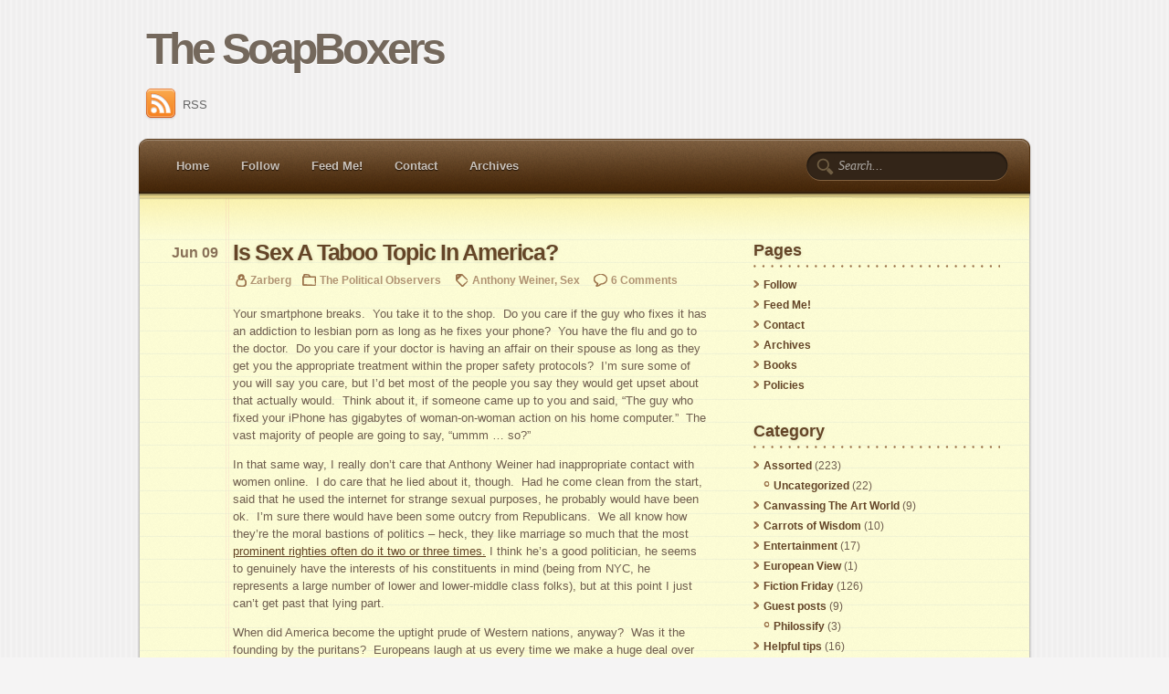

--- FILE ---
content_type: text/html; charset=UTF-8
request_url: https://www.thesoapboxers.com/2011/06/09/is-sex-a-taboo-topic-in-america/
body_size: 13671
content:
<!DOCTYPE html PUBLIC "-//W3C//DTD XHTML 1.0 Transitional//EN" "http://www.w3.org/TR/xhtml1/DTD/xhtml1-transitional.dtd">
<html xmlns="http://www.w3.org/1999/xhtml">
<head>
<meta http-equiv="Content-Type" content="text/html; charset=UTF-8" />
<title>  Is Sex A Taboo Topic In America?</title>

<link href="https://www.thesoapboxers.com/wp-content/themes/old-notepad-theme/style.css" rel="stylesheet" type="text/css" />
<link rel="pingback" href="https://www.thesoapboxers.com/xmlrpc.php" />

<meta name='robots' content='max-image-preview:large' />
<link rel="alternate" type="application/rss+xml" title="The SoapBoxers &raquo; Is Sex A Taboo Topic In America? Comments Feed" href="https://www.thesoapboxers.com/2011/06/09/is-sex-a-taboo-topic-in-america/feed/" />
<link rel="alternate" title="oEmbed (JSON)" type="application/json+oembed" href="https://www.thesoapboxers.com/wp-json/oembed/1.0/embed?url=https%3A%2F%2Fwww.thesoapboxers.com%2F2011%2F06%2F09%2Fis-sex-a-taboo-topic-in-america%2F" />
<link rel="alternate" title="oEmbed (XML)" type="text/xml+oembed" href="https://www.thesoapboxers.com/wp-json/oembed/1.0/embed?url=https%3A%2F%2Fwww.thesoapboxers.com%2F2011%2F06%2F09%2Fis-sex-a-taboo-topic-in-america%2F&#038;format=xml" />
<style id='wp-img-auto-sizes-contain-inline-css' type='text/css'>
img:is([sizes=auto i],[sizes^="auto," i]){contain-intrinsic-size:3000px 1500px}
/*# sourceURL=wp-img-auto-sizes-contain-inline-css */
</style>
<style id='wp-emoji-styles-inline-css' type='text/css'>

	img.wp-smiley, img.emoji {
		display: inline !important;
		border: none !important;
		box-shadow: none !important;
		height: 1em !important;
		width: 1em !important;
		margin: 0 0.07em !important;
		vertical-align: -0.1em !important;
		background: none !important;
		padding: 0 !important;
	}
/*# sourceURL=wp-emoji-styles-inline-css */
</style>
<style id='wp-block-library-inline-css' type='text/css'>
:root{--wp-block-synced-color:#7a00df;--wp-block-synced-color--rgb:122,0,223;--wp-bound-block-color:var(--wp-block-synced-color);--wp-editor-canvas-background:#ddd;--wp-admin-theme-color:#007cba;--wp-admin-theme-color--rgb:0,124,186;--wp-admin-theme-color-darker-10:#006ba1;--wp-admin-theme-color-darker-10--rgb:0,107,160.5;--wp-admin-theme-color-darker-20:#005a87;--wp-admin-theme-color-darker-20--rgb:0,90,135;--wp-admin-border-width-focus:2px}@media (min-resolution:192dpi){:root{--wp-admin-border-width-focus:1.5px}}.wp-element-button{cursor:pointer}:root .has-very-light-gray-background-color{background-color:#eee}:root .has-very-dark-gray-background-color{background-color:#313131}:root .has-very-light-gray-color{color:#eee}:root .has-very-dark-gray-color{color:#313131}:root .has-vivid-green-cyan-to-vivid-cyan-blue-gradient-background{background:linear-gradient(135deg,#00d084,#0693e3)}:root .has-purple-crush-gradient-background{background:linear-gradient(135deg,#34e2e4,#4721fb 50%,#ab1dfe)}:root .has-hazy-dawn-gradient-background{background:linear-gradient(135deg,#faaca8,#dad0ec)}:root .has-subdued-olive-gradient-background{background:linear-gradient(135deg,#fafae1,#67a671)}:root .has-atomic-cream-gradient-background{background:linear-gradient(135deg,#fdd79a,#004a59)}:root .has-nightshade-gradient-background{background:linear-gradient(135deg,#330968,#31cdcf)}:root .has-midnight-gradient-background{background:linear-gradient(135deg,#020381,#2874fc)}:root{--wp--preset--font-size--normal:16px;--wp--preset--font-size--huge:42px}.has-regular-font-size{font-size:1em}.has-larger-font-size{font-size:2.625em}.has-normal-font-size{font-size:var(--wp--preset--font-size--normal)}.has-huge-font-size{font-size:var(--wp--preset--font-size--huge)}.has-text-align-center{text-align:center}.has-text-align-left{text-align:left}.has-text-align-right{text-align:right}.has-fit-text{white-space:nowrap!important}#end-resizable-editor-section{display:none}.aligncenter{clear:both}.items-justified-left{justify-content:flex-start}.items-justified-center{justify-content:center}.items-justified-right{justify-content:flex-end}.items-justified-space-between{justify-content:space-between}.screen-reader-text{border:0;clip-path:inset(50%);height:1px;margin:-1px;overflow:hidden;padding:0;position:absolute;width:1px;word-wrap:normal!important}.screen-reader-text:focus{background-color:#ddd;clip-path:none;color:#444;display:block;font-size:1em;height:auto;left:5px;line-height:normal;padding:15px 23px 14px;text-decoration:none;top:5px;width:auto;z-index:100000}html :where(.has-border-color){border-style:solid}html :where([style*=border-top-color]){border-top-style:solid}html :where([style*=border-right-color]){border-right-style:solid}html :where([style*=border-bottom-color]){border-bottom-style:solid}html :where([style*=border-left-color]){border-left-style:solid}html :where([style*=border-width]){border-style:solid}html :where([style*=border-top-width]){border-top-style:solid}html :where([style*=border-right-width]){border-right-style:solid}html :where([style*=border-bottom-width]){border-bottom-style:solid}html :where([style*=border-left-width]){border-left-style:solid}html :where(img[class*=wp-image-]){height:auto;max-width:100%}:where(figure){margin:0 0 1em}html :where(.is-position-sticky){--wp-admin--admin-bar--position-offset:var(--wp-admin--admin-bar--height,0px)}@media screen and (max-width:600px){html :where(.is-position-sticky){--wp-admin--admin-bar--position-offset:0px}}

/*# sourceURL=wp-block-library-inline-css */
</style><style id='global-styles-inline-css' type='text/css'>
:root{--wp--preset--aspect-ratio--square: 1;--wp--preset--aspect-ratio--4-3: 4/3;--wp--preset--aspect-ratio--3-4: 3/4;--wp--preset--aspect-ratio--3-2: 3/2;--wp--preset--aspect-ratio--2-3: 2/3;--wp--preset--aspect-ratio--16-9: 16/9;--wp--preset--aspect-ratio--9-16: 9/16;--wp--preset--color--black: #000000;--wp--preset--color--cyan-bluish-gray: #abb8c3;--wp--preset--color--white: #ffffff;--wp--preset--color--pale-pink: #f78da7;--wp--preset--color--vivid-red: #cf2e2e;--wp--preset--color--luminous-vivid-orange: #ff6900;--wp--preset--color--luminous-vivid-amber: #fcb900;--wp--preset--color--light-green-cyan: #7bdcb5;--wp--preset--color--vivid-green-cyan: #00d084;--wp--preset--color--pale-cyan-blue: #8ed1fc;--wp--preset--color--vivid-cyan-blue: #0693e3;--wp--preset--color--vivid-purple: #9b51e0;--wp--preset--gradient--vivid-cyan-blue-to-vivid-purple: linear-gradient(135deg,rgb(6,147,227) 0%,rgb(155,81,224) 100%);--wp--preset--gradient--light-green-cyan-to-vivid-green-cyan: linear-gradient(135deg,rgb(122,220,180) 0%,rgb(0,208,130) 100%);--wp--preset--gradient--luminous-vivid-amber-to-luminous-vivid-orange: linear-gradient(135deg,rgb(252,185,0) 0%,rgb(255,105,0) 100%);--wp--preset--gradient--luminous-vivid-orange-to-vivid-red: linear-gradient(135deg,rgb(255,105,0) 0%,rgb(207,46,46) 100%);--wp--preset--gradient--very-light-gray-to-cyan-bluish-gray: linear-gradient(135deg,rgb(238,238,238) 0%,rgb(169,184,195) 100%);--wp--preset--gradient--cool-to-warm-spectrum: linear-gradient(135deg,rgb(74,234,220) 0%,rgb(151,120,209) 20%,rgb(207,42,186) 40%,rgb(238,44,130) 60%,rgb(251,105,98) 80%,rgb(254,248,76) 100%);--wp--preset--gradient--blush-light-purple: linear-gradient(135deg,rgb(255,206,236) 0%,rgb(152,150,240) 100%);--wp--preset--gradient--blush-bordeaux: linear-gradient(135deg,rgb(254,205,165) 0%,rgb(254,45,45) 50%,rgb(107,0,62) 100%);--wp--preset--gradient--luminous-dusk: linear-gradient(135deg,rgb(255,203,112) 0%,rgb(199,81,192) 50%,rgb(65,88,208) 100%);--wp--preset--gradient--pale-ocean: linear-gradient(135deg,rgb(255,245,203) 0%,rgb(182,227,212) 50%,rgb(51,167,181) 100%);--wp--preset--gradient--electric-grass: linear-gradient(135deg,rgb(202,248,128) 0%,rgb(113,206,126) 100%);--wp--preset--gradient--midnight: linear-gradient(135deg,rgb(2,3,129) 0%,rgb(40,116,252) 100%);--wp--preset--font-size--small: 13px;--wp--preset--font-size--medium: 20px;--wp--preset--font-size--large: 36px;--wp--preset--font-size--x-large: 42px;--wp--preset--spacing--20: 0.44rem;--wp--preset--spacing--30: 0.67rem;--wp--preset--spacing--40: 1rem;--wp--preset--spacing--50: 1.5rem;--wp--preset--spacing--60: 2.25rem;--wp--preset--spacing--70: 3.38rem;--wp--preset--spacing--80: 5.06rem;--wp--preset--shadow--natural: 6px 6px 9px rgba(0, 0, 0, 0.2);--wp--preset--shadow--deep: 12px 12px 50px rgba(0, 0, 0, 0.4);--wp--preset--shadow--sharp: 6px 6px 0px rgba(0, 0, 0, 0.2);--wp--preset--shadow--outlined: 6px 6px 0px -3px rgb(255, 255, 255), 6px 6px rgb(0, 0, 0);--wp--preset--shadow--crisp: 6px 6px 0px rgb(0, 0, 0);}:where(.is-layout-flex){gap: 0.5em;}:where(.is-layout-grid){gap: 0.5em;}body .is-layout-flex{display: flex;}.is-layout-flex{flex-wrap: wrap;align-items: center;}.is-layout-flex > :is(*, div){margin: 0;}body .is-layout-grid{display: grid;}.is-layout-grid > :is(*, div){margin: 0;}:where(.wp-block-columns.is-layout-flex){gap: 2em;}:where(.wp-block-columns.is-layout-grid){gap: 2em;}:where(.wp-block-post-template.is-layout-flex){gap: 1.25em;}:where(.wp-block-post-template.is-layout-grid){gap: 1.25em;}.has-black-color{color: var(--wp--preset--color--black) !important;}.has-cyan-bluish-gray-color{color: var(--wp--preset--color--cyan-bluish-gray) !important;}.has-white-color{color: var(--wp--preset--color--white) !important;}.has-pale-pink-color{color: var(--wp--preset--color--pale-pink) !important;}.has-vivid-red-color{color: var(--wp--preset--color--vivid-red) !important;}.has-luminous-vivid-orange-color{color: var(--wp--preset--color--luminous-vivid-orange) !important;}.has-luminous-vivid-amber-color{color: var(--wp--preset--color--luminous-vivid-amber) !important;}.has-light-green-cyan-color{color: var(--wp--preset--color--light-green-cyan) !important;}.has-vivid-green-cyan-color{color: var(--wp--preset--color--vivid-green-cyan) !important;}.has-pale-cyan-blue-color{color: var(--wp--preset--color--pale-cyan-blue) !important;}.has-vivid-cyan-blue-color{color: var(--wp--preset--color--vivid-cyan-blue) !important;}.has-vivid-purple-color{color: var(--wp--preset--color--vivid-purple) !important;}.has-black-background-color{background-color: var(--wp--preset--color--black) !important;}.has-cyan-bluish-gray-background-color{background-color: var(--wp--preset--color--cyan-bluish-gray) !important;}.has-white-background-color{background-color: var(--wp--preset--color--white) !important;}.has-pale-pink-background-color{background-color: var(--wp--preset--color--pale-pink) !important;}.has-vivid-red-background-color{background-color: var(--wp--preset--color--vivid-red) !important;}.has-luminous-vivid-orange-background-color{background-color: var(--wp--preset--color--luminous-vivid-orange) !important;}.has-luminous-vivid-amber-background-color{background-color: var(--wp--preset--color--luminous-vivid-amber) !important;}.has-light-green-cyan-background-color{background-color: var(--wp--preset--color--light-green-cyan) !important;}.has-vivid-green-cyan-background-color{background-color: var(--wp--preset--color--vivid-green-cyan) !important;}.has-pale-cyan-blue-background-color{background-color: var(--wp--preset--color--pale-cyan-blue) !important;}.has-vivid-cyan-blue-background-color{background-color: var(--wp--preset--color--vivid-cyan-blue) !important;}.has-vivid-purple-background-color{background-color: var(--wp--preset--color--vivid-purple) !important;}.has-black-border-color{border-color: var(--wp--preset--color--black) !important;}.has-cyan-bluish-gray-border-color{border-color: var(--wp--preset--color--cyan-bluish-gray) !important;}.has-white-border-color{border-color: var(--wp--preset--color--white) !important;}.has-pale-pink-border-color{border-color: var(--wp--preset--color--pale-pink) !important;}.has-vivid-red-border-color{border-color: var(--wp--preset--color--vivid-red) !important;}.has-luminous-vivid-orange-border-color{border-color: var(--wp--preset--color--luminous-vivid-orange) !important;}.has-luminous-vivid-amber-border-color{border-color: var(--wp--preset--color--luminous-vivid-amber) !important;}.has-light-green-cyan-border-color{border-color: var(--wp--preset--color--light-green-cyan) !important;}.has-vivid-green-cyan-border-color{border-color: var(--wp--preset--color--vivid-green-cyan) !important;}.has-pale-cyan-blue-border-color{border-color: var(--wp--preset--color--pale-cyan-blue) !important;}.has-vivid-cyan-blue-border-color{border-color: var(--wp--preset--color--vivid-cyan-blue) !important;}.has-vivid-purple-border-color{border-color: var(--wp--preset--color--vivid-purple) !important;}.has-vivid-cyan-blue-to-vivid-purple-gradient-background{background: var(--wp--preset--gradient--vivid-cyan-blue-to-vivid-purple) !important;}.has-light-green-cyan-to-vivid-green-cyan-gradient-background{background: var(--wp--preset--gradient--light-green-cyan-to-vivid-green-cyan) !important;}.has-luminous-vivid-amber-to-luminous-vivid-orange-gradient-background{background: var(--wp--preset--gradient--luminous-vivid-amber-to-luminous-vivid-orange) !important;}.has-luminous-vivid-orange-to-vivid-red-gradient-background{background: var(--wp--preset--gradient--luminous-vivid-orange-to-vivid-red) !important;}.has-very-light-gray-to-cyan-bluish-gray-gradient-background{background: var(--wp--preset--gradient--very-light-gray-to-cyan-bluish-gray) !important;}.has-cool-to-warm-spectrum-gradient-background{background: var(--wp--preset--gradient--cool-to-warm-spectrum) !important;}.has-blush-light-purple-gradient-background{background: var(--wp--preset--gradient--blush-light-purple) !important;}.has-blush-bordeaux-gradient-background{background: var(--wp--preset--gradient--blush-bordeaux) !important;}.has-luminous-dusk-gradient-background{background: var(--wp--preset--gradient--luminous-dusk) !important;}.has-pale-ocean-gradient-background{background: var(--wp--preset--gradient--pale-ocean) !important;}.has-electric-grass-gradient-background{background: var(--wp--preset--gradient--electric-grass) !important;}.has-midnight-gradient-background{background: var(--wp--preset--gradient--midnight) !important;}.has-small-font-size{font-size: var(--wp--preset--font-size--small) !important;}.has-medium-font-size{font-size: var(--wp--preset--font-size--medium) !important;}.has-large-font-size{font-size: var(--wp--preset--font-size--large) !important;}.has-x-large-font-size{font-size: var(--wp--preset--font-size--x-large) !important;}
/*# sourceURL=global-styles-inline-css */
</style>

<style id='classic-theme-styles-inline-css' type='text/css'>
/*! This file is auto-generated */
.wp-block-button__link{color:#fff;background-color:#32373c;border-radius:9999px;box-shadow:none;text-decoration:none;padding:calc(.667em + 2px) calc(1.333em + 2px);font-size:1.125em}.wp-block-file__button{background:#32373c;color:#fff;text-decoration:none}
/*# sourceURL=/wp-includes/css/classic-themes.min.css */
</style>
<link rel="https://api.w.org/" href="https://www.thesoapboxers.com/wp-json/" /><link rel="alternate" title="JSON" type="application/json" href="https://www.thesoapboxers.com/wp-json/wp/v2/posts/6165" /><link rel="EditURI" type="application/rsd+xml" title="RSD" href="https://www.thesoapboxers.com/xmlrpc.php?rsd" />
<meta name="generator" content="WordPress 6.9" />
<link rel="canonical" href="https://www.thesoapboxers.com/2011/06/09/is-sex-a-taboo-topic-in-america/" />
<link rel='shortlink' href='https://www.thesoapboxers.com/?p=6165' />
</head>
<body>
<div id="header">
	<h1 id="logo"><a href="https://www.thesoapboxers.com">The SoapBoxers</a></h1>
	<p class="description"></p>

	<p class="socialmedia">
	<a href="https://www.thesoapboxers.com/feed/"><img src="https://www.thesoapboxers.com/wp-content/themes/old-notepad-theme/img/socialmedia/rss.png" alt="RSS" />RSS</a>
</p>

	<ul id="nav">




<li><a href="https://www.thesoapboxers.com">Home</a></li>
		<li class="page_item page-item-2972"><a href="https://www.thesoapboxers.com/subscribe/">Follow</a></li>
<li class="page_item page-item-6374"><a href="https://www.thesoapboxers.com/help-us/">Feed Me!</a></li>
<li class="page_item page-item-2723"><a href="https://www.thesoapboxers.com/contact/">Contact</a></li>
<li class="page_item page-item-918"><a href="https://www.thesoapboxers.com/browse-the-archives/">Archives</a></li>





		
	</ul>
		<form method="get" id="searchform" action="https://www.thesoapboxers.com/">
		<input type="text" value="Search..." name="s" id="s" onblur="if (this.value == '') {this.value = 'Search...';}" onfocus="if (this.value == 'Search...') {this.value = '';}" />
		<input type="hidden" id="searchsubmit" />
	</form></div>
<!--/header -->
<div id="wrapper">

	<div id="content">

	
		<div class="post">
			<h2 class="post-title"><a href="https://www.thesoapboxers.com/2011/06/09/is-sex-a-taboo-topic-in-america/" title="Is Sex A Taboo Topic In America?">Is Sex A Taboo Topic In America?</a></h2>
			<p class="post-date">Jun 09</p>
			<p class="post-data"><span class="postauthor"><a href="http://www.thesoapboxers.com/author/liberal1/" title="Visit Zarberg&#8217;s website" rel="author external">Zarberg</a></span><span class="postcategory"><a href="https://www.thesoapboxers.com/category/political/" rel="category tag">The Political Observers</a></span> <span class="posttag"><a href="https://www.thesoapboxers.com/tag/anthony-weiner/" rel="tag">Anthony Weiner</a>, <a href="https://www.thesoapboxers.com/tag/sex/" rel="tag">Sex</a></span> <span class="postcomment"><a href="https://www.thesoapboxers.com/2011/06/09/is-sex-a-taboo-topic-in-america/#comments">6 Comments</a></span></p>
			<p>Your smartphone breaks.  You take it to the shop.  Do you care if the guy who fixes it has an addiction to lesbian porn as long as he fixes your phone?  You have the flu and go to the doctor.  Do you care if your doctor is having an affair on their spouse as long as they get you the appropriate treatment within the proper safety protocols?  I&#8217;m sure some of you will say you care, but I&#8217;d bet most of the people you say they would get upset about that actually would.  Think about it, if someone came up to you and said, &#8220;The guy who fixed your iPhone has gigabytes of woman-on-woman action on his home computer.&#8221;  The vast majority of people are going to say, &#8220;ummm &#8230; so?&#8221;</p>
<p>In that same way, I really don&#8217;t care that Anthony Weiner had inappropriate contact with women online.  I do care that he lied about it, though.  Had he come clean from the start, said that he used the internet for strange sexual purposes, he probably would have been ok.  I&#8217;m sure there would have been some outcry from Republicans.  We all know how they&#8217;re the moral bastions of politics &#8211; heck, they like marriage so much that the most <a href="http://www.godlessgeeks.com/LINKS/RepMarriage.htm">prominent righties often do it two or three times.</a> I think he&#8217;s a good politician, he seems to genuinely have the interests of his constituents in mind (being from NYC, he represents a large number of lower and lower-middle class folks), but at this point I just can&#8217;t get past that lying part.</p>
<p>When did America become the uptight prude of Western nations, anyway?  Was it the founding by the puritans?  Europeans laugh at us every time we make a huge deal over some political sex scandal, they practically EXPECT their leaders to have an affair or two while in office.  Heck, the leaders of France and Russia are married to supermodel class women, as far as looks go, and as far as I can tell are more popular for it.  Holding our leaders to some sort of moral standard that hasn&#8217;t evolved since slavery, smoking, bloodletting, and World Wars was in vogue just seems dumb.  We all have our unique perversions, even if we don&#8217;t admit it to ourselves or talk about it with others.  I honestly don&#8217;t care that Bill Clinton likes creative cigar use, he gave us some amazing years of prosperity and knocked a huge chunk off the country&#8217;s debt.</p>
<p>So &#8230; back to the lying thing.  Why is it ok for politicians to outright lie, but they have to be the modern equivalent of Beaver Cleaver&#8217;s parents when it comes to &#8220;adult&#8221; issues?  Ronald Reagan was involved with and lied about a secret deal that sent weapons to Iran (yes, THAT Iran) in return for money that was used to <a href="http://en.wikipedia.org/wiki/Iran-Contra_Affair#U.S._knowledge_of_drug_trafficking_and_the_Contras">fund drug-selling rebels in South America</a>.  We have politicians <a href="http://www.washingtonpost.com/wp-dyn/content/article/2007/08/22/AR2007082200049.html">giving no-bid contracts to questionable companies</a> and we care more about Anthony Weiner doing what <a href="http://www.catalogs.com/info/relationships/percentage-of-married-couples-who-cheat-on-each-ot.html">at least 50% of all men have done</a>.</p>
<p>Maybe a lot of people out there want to care about sex and personal lives, but that seems to be a lot more like the way they live in Afghanistan and Iran than here.  Well, we sold weapons to Iran to fund people that sell drugs to our youth, so maybe we do want a harder line on morals.</p>
<p>&nbsp;</p>
					</div>
		<!--/post -->

		<p class="post-nav"> <span class="previous"><a href="https://www.thesoapboxers.com/2011/06/08/reactions-to-the-wii-u/" rel="prev">Reactions To The Wii U</a></span> <span class="next"><a href="https://www.thesoapboxers.com/2011/06/10/will-bubba-starling-pick-baseball-or-football/" rel="next">Will Bubba Starling Pick Baseball Or Football?</a></span></p>			

	
<!-- You can start editing here. -->

	<h4 id="comments">6 Comments <em>(<a href="#respond">+add yours?</a>)</em></h4>

	<div class="comment-nav">
		<span class="previous"></span>
		<span class="next"></span>
	</div>

	<ol class="commentlist">
	   <li>
		<p class="comment-author">
			<img alt='' src='https://secure.gravatar.com/avatar/2b23e47b5f9d59dff6972a5c24c1a2dfec97501d2d892d0466a63ec89514d753?s=42&#038;d=%3Cpath_to_url%3E&#038;r=g' srcset='https://secure.gravatar.com/avatar/2b23e47b5f9d59dff6972a5c24c1a2dfec97501d2d892d0466a63ec89514d753?s=84&#038;d=%3Cpath_to_url%3E&#038;r=g 2x' class='avatar avatar-42 photo' height='42' width='42' decoding='async'/>			<cite><a href="http://www.thesoapboxers.com/author/admin-2-2/" class="url" rel="ugc">kosmo</a></cite><br />
			<small>Jun 09, 2011 @ 10:50:03</small>
		</p>
		<div class="commententry" id="commententry-25273">
					
			<p>I agree that the more concerning aspect to me is the coverup.  You stood in front of your constituents and lied &#8211; and you got busted.</p>
<p>I&#8217;m curious what made the woman who received the image believe that it was actually from Weiner and not a hacker?  If I received an x-rated image from the account of someone I was following on Twitter, I&#8217;d assume someone hacked their account, delete the image, and forget about it.</p>
		</div>
		
		<p class="reply">
		<a rel="nofollow" class="comment-reply-link" href="https://www.thesoapboxers.com/2011/06/09/is-sex-a-taboo-topic-in-america/?replytocom=25273#respond" data-commentid="25273" data-postid="6165" data-belowelement="commententry-25273" data-respondelement="respond" data-replyto="Reply to kosmo" aria-label="Reply to kosmo">Reply</a>		</p>

</li><!-- #comment-## -->
   <li>
		<p class="comment-author">
			<img alt='' src='https://secure.gravatar.com/avatar/887637fd76b490216ea747e655dc3f0f201ac5223d0cc06e6a338493b46dd058?s=42&#038;d=%3Cpath_to_url%3E&#038;r=g' srcset='https://secure.gravatar.com/avatar/887637fd76b490216ea747e655dc3f0f201ac5223d0cc06e6a338493b46dd058?s=84&#038;d=%3Cpath_to_url%3E&#038;r=g 2x' class='avatar avatar-42 photo' height='42' width='42' decoding='async'/>			<cite>The Angry Squirrel</cite><br />
			<small>Jun 09, 2011 @ 14:32:50</small>
		</p>
		<div class="commententry" id="commententry-25283">
					
			<p>I am on the boat with you about the lying and cover up aspect as well. Had Rep Weiner came out originally and confessed I honestly would have said okay so what? Let&#8217;s move onto something of actual importance. I don&#8217;t think he should resign though still. As it will be up tho his district to decide that in the end. Plus there is already a Senator that lied and cheated and paid for sex with a prostitute that the pubes have not ever cried out for to resign. Hell even Speaker Orange Glo was involved in trying to cover up a Congressman that wanted to do bad things to those poor young pages. I think Wiener is roasted on his chances of being mayor of NYC now but unless he does resign he will still be there unless he has a strong primary challenger or they redistrict him out since they have to do that somewhere still anyways. However if the ethics committe is more of a Kangaroo court and tgey expel him then they better start expelling a whole bunch more of themselves becuse there are plenty more that have lied about and done worse. Also I think someone should question Brietbart on his sexual preference because he sure does seem enamored by Weiner&#8217;s weiner wanting to show it off from his phone and talking about it constantly still.</p>
		</div>
		
		<p class="reply">
		<a rel="nofollow" class="comment-reply-link" href="https://www.thesoapboxers.com/2011/06/09/is-sex-a-taboo-topic-in-america/?replytocom=25283#respond" data-commentid="25283" data-postid="6165" data-belowelement="commententry-25283" data-respondelement="respond" data-replyto="Reply to The Angry Squirrel" aria-label="Reply to The Angry Squirrel">Reply</a>		</p>

</li><!-- #comment-## -->
   <li>
		<p class="comment-author">
			<img alt='' src='https://secure.gravatar.com/avatar/3d596b64dc3b8ca71bd806347ec44140d91c125d3302cf1fb373bbaf09de4f27?s=42&#038;d=%3Cpath_to_url%3E&#038;r=g' srcset='https://secure.gravatar.com/avatar/3d596b64dc3b8ca71bd806347ec44140d91c125d3302cf1fb373bbaf09de4f27?s=84&#038;d=%3Cpath_to_url%3E&#038;r=g 2x' class='avatar avatar-42 photo' height='42' width='42' decoding='async'/>			<cite><a href="http://Squeaky.TheSoapBoxers.com" class="url" rel="ugc external nofollow">Squeaky</a></cite><br />
			<small>Jun 09, 2011 @ 15:07:53</small>
		</p>
		<div class="commententry" id="commententry-25284">
					
			<p>Allow me to shock you Zarberg.  I personally don&#8217;t care if he cheated on his wife or not.  Obviously, if you treat the one you love that way I may not trust you, but cheating doesn&#8217;t mean he can&#8217;t do his job.  I&#8217;m 100% with you on the lying. I do not tolerate being lied to. </p>
<p>I asked two guys that I work with for their opinions.  Both are conservative but have a few Libertarian tendancies.  When asked what they thought of Weiner cheating they both thought he was stupid for cheating but both said it didn&#8217;t impact his job as a congressman.  Both thought it was unforgivable that he lied though.</p>
<p>So let&#8217;s talk about cheating. Whether it be sexting, having a mistress in South America, placing cigars in the old love ducts or whatever&#8230;does it mean someone shouldn&#8217;t be president, congressman, etc?</p>
<p>Everyone I spoke to today is under 50 but all of them (including yours truly) had a pretty similar opinion.  The cheater, the sexter, etc is a bad husband/wife but that doesn&#8217;t necessarily directly impact their work.  That being said, if they&#8217;re lying to their spouse (the one they&#8217;re supposed to love) that certainly could bring their honesty and trustworthiness into question.  </p>
<p>If the individual is stupid enough to lie to the public about anything, then that eliminates any credibility they had.  It also makes them ineffective to their constituents.  </p>
<p>Granted, the older crowd will completely frown on anyone lacking sexual morality.  I&#8217;m not saying I condone it and I would never recommend it (I&#8217;m old fashioned and want to honor the sanctity of my marriage).  But I have friends that have gone down that path and I understand the dilemma that they are facing once they have been caught. </p>
<p>What I don&#8217;t understand is why people lie about this when they have obviously been caught.  Your hand is right there in the cookie jar so don&#8217;t be an idiot and make things worse.  Well guess what&#8230;.they do!  They do it on the stand even when they are lawyers and should definitely know better.  I can not defend that idiocy and will never condone it.  As an elected official you have your word to give your constituents and not much more.  As a police officer working in the legal system I knew that if I didn&#8217;t have credibility I was no good to the people of the city of Lincoln.  As an elected official to the city of New York, State of New York or Country of United States&#8212;-I see the situation the same.  You&#8217;re completely ineffective if no one can trust your word.</p>
<p>I think most people in our generation will agree with us Zarberg. I really don&#8217;t see this as a liberal vs conservative issue.  That is likely why we&#8217;re hearing more moaning and groaning from the left side of the aisle when we discuss the shaking Weiner.  (pun intended)</p>
<p>I wish Britney Spears would start sexting with me!  </p>
<p>Squeaky&#8230;</p>
		</div>
		
		<p class="reply">
		<a rel="nofollow" class="comment-reply-link" href="https://www.thesoapboxers.com/2011/06/09/is-sex-a-taboo-topic-in-america/?replytocom=25284#respond" data-commentid="25284" data-postid="6165" data-belowelement="commententry-25284" data-respondelement="respond" data-replyto="Reply to Squeaky" aria-label="Reply to Squeaky">Reply</a>		</p>

</li><!-- #comment-## -->
   <li>
		<p class="comment-author">
			<img alt='' src='https://secure.gravatar.com/avatar/6aa188a4d0c5c7efbed2f685659f2f43c84ddbb8e74f634a2c469ff701969f37?s=42&#038;d=%3Cpath_to_url%3E&#038;r=g' srcset='https://secure.gravatar.com/avatar/6aa188a4d0c5c7efbed2f685659f2f43c84ddbb8e74f634a2c469ff701969f37?s=84&#038;d=%3Cpath_to_url%3E&#038;r=g 2x' class='avatar avatar-42 photo' height='42' width='42' loading='lazy' decoding='async'/>			<cite>Zarberg</cite><br />
			<small>Jun 09, 2011 @ 18:05:30</small>
		</p>
		<div class="commententry" id="commententry-25288">
					
			<p>Wow &#8230; I got Squeaky to agree with me!</p>
<p>Something that came up last night that I had completely forgotten about:  The in-your-face, massive, bloated hypocrisy from the majority of Republicans on this issue:  David Vitter ( <a href="http://en.wikipedia.org/wiki/David_Vitter" rel="nofollow ugc">http://en.wikipedia.org/wiki/David_Vitter</a> ) did, arguably, worse things than Weiner, all while having been a co-signer of the DoMA.  He not only lied to cover it up, he broke the law (prostitution is only legal in 1 state), and he did it after campaigning on being a moral authority.</p>
<p>Yet very few (if any) Republicans demanded he resign, and none are bringing this up in light of Rep. Weiner.</p>
		</div>
		
		<p class="reply">
		<a rel="nofollow" class="comment-reply-link" href="https://www.thesoapboxers.com/2011/06/09/is-sex-a-taboo-topic-in-america/?replytocom=25288#respond" data-commentid="25288" data-postid="6165" data-belowelement="commententry-25288" data-respondelement="respond" data-replyto="Reply to Zarberg" aria-label="Reply to Zarberg">Reply</a>		</p>

</li><!-- #comment-## -->
   <li>
		<p class="comment-author">
			<img alt='' src='https://secure.gravatar.com/avatar/887637fd76b490216ea747e655dc3f0f201ac5223d0cc06e6a338493b46dd058?s=42&#038;d=%3Cpath_to_url%3E&#038;r=g' srcset='https://secure.gravatar.com/avatar/887637fd76b490216ea747e655dc3f0f201ac5223d0cc06e6a338493b46dd058?s=84&#038;d=%3Cpath_to_url%3E&#038;r=g 2x' class='avatar avatar-42 photo' height='42' width='42' loading='lazy' decoding='async'/>			<cite>The Angry Squirrel</cite><br />
			<small>Jun 09, 2011 @ 18:44:18</small>
		</p>
		<div class="commententry" id="commententry-25289">
					
			<p>My money is on Weiner being an Independent pretty soon for the rest of this term and then the in my opinion wrong decision to make his district one that is chosen to be dropped. Then seeing him running as an independent in the new district that his goes into.</p>
		</div>
		
		<p class="reply">
		<a rel="nofollow" class="comment-reply-link" href="https://www.thesoapboxers.com/2011/06/09/is-sex-a-taboo-topic-in-america/?replytocom=25289#respond" data-commentid="25289" data-postid="6165" data-belowelement="commententry-25289" data-respondelement="respond" data-replyto="Reply to The Angry Squirrel" aria-label="Reply to The Angry Squirrel">Reply</a>		</p>

</li><!-- #comment-## -->
   <li>
		<p class="comment-author">
			<img alt='' src='https://secure.gravatar.com/avatar/?s=42&#038;d=%3Cpath_to_url%3E&#038;r=g' srcset='https://secure.gravatar.com/avatar/?s=84&#038;d=%3Cpath_to_url%3E&#038;r=g 2x' class='avatar avatar-42 photo avatar-default' height='42' width='42' loading='lazy' decoding='async'/>			<cite>Rachel Grosso</cite><br />
			<small>Sep 25, 2011 @ 12:07:42</small>
		</p>
		<div class="commententry" id="commententry-38389">
					
			<p>I enjoyed this article so much that I quoted you in a history essay. I appreciate your individual thinking and realization of your own morals. Excellent piece of writing, so please continue to critique in an educated fashion.</p>
		</div>
		
		<p class="reply">
		<a rel="nofollow" class="comment-reply-link" href="https://www.thesoapboxers.com/2011/06/09/is-sex-a-taboo-topic-in-america/?replytocom=38389#respond" data-commentid="38389" data-postid="6165" data-belowelement="commententry-38389" data-respondelement="respond" data-replyto="Reply to Rachel Grosso" aria-label="Reply to Rachel Grosso">Reply</a>		</p>

</li><!-- #comment-## -->
	</ol>

 


<div id="respond">

<h4>Leave a Reply</h4>

<p class="cancel-comment-reply">
	<a rel="nofollow" id="cancel-comment-reply-link" href="/2011/06/09/is-sex-a-taboo-topic-in-america/#respond" style="display:none;">Cancel</a></p>


<form action="https://www.thesoapboxers.com/wp-comments-post.php" method="post" id="commentform">


<p><input type="text" name="author" id="author" value="" size="22" tabindex="1" aria-required='true' />
<label for="author">Name <small>(required)</small></label></p>

<p><input type="text" name="email" id="email" value="" size="22" tabindex="2" aria-required='true' />
<label for="email">Mail <small>(required)</small></label></p>

<p><input type="text" name="url" id="url" value="" size="22" tabindex="3" />
<label for="url">Website</label></p>


<!--<p><small><strong>XHTML:</strong> You can use these tags: <code>&lt;a href=&quot;&quot; title=&quot;&quot;&gt; &lt;abbr title=&quot;&quot;&gt; &lt;acronym title=&quot;&quot;&gt; &lt;b&gt; &lt;blockquote cite=&quot;&quot;&gt; &lt;cite&gt; &lt;code&gt; &lt;del datetime=&quot;&quot;&gt; &lt;em&gt; &lt;i&gt; &lt;q cite=&quot;&quot;&gt; &lt;s&gt; &lt;strike&gt; &lt;strong&gt; </code></small></p>-->

<p><textarea name="comment" id="comment" cols="58" rows="10" tabindex="4"></textarea></p>

<p><input name="submit" type="submit" id="submit" tabindex="5" value="Submit Comment" />
<input type='hidden' name='comment_post_ID' value='6165' id='comment_post_ID' />
<input type='hidden' name='comment_parent' id='comment_parent' value='0' />
</p>
<p style="display: none;"><input type="hidden" id="akismet_comment_nonce" name="akismet_comment_nonce" value="ba93bca25f" /></p><p style="display: none !important;" class="akismet-fields-container" data-prefix="ak_"><label>&#916;<textarea name="ak_hp_textarea" cols="45" rows="8" maxlength="100"></textarea></label><input type="hidden" id="ak_js_1" name="ak_js" value="243"/><script>document.getElementById( "ak_js_1" ).setAttribute( "value", ( new Date() ).getTime() );</script></p>
</form>

</div>


	

	</div>
	<!--/content -->

	<div id="sidebar">


		<div class="widget">
			<h4>Pages</h4>
			<ul>
			<li class="page_item page-item-2972"><a href="https://www.thesoapboxers.com/subscribe/">Follow</a></li>
<li class="page_item page-item-6374"><a href="https://www.thesoapboxers.com/help-us/">Feed Me!</a></li>
<li class="page_item page-item-2723"><a href="https://www.thesoapboxers.com/contact/">Contact</a></li>
<li class="page_item page-item-918"><a href="https://www.thesoapboxers.com/browse-the-archives/">Archives</a></li>
<li class="page_item page-item-5745"><a href="https://www.thesoapboxers.com/about/books/">Books</a></li>
<li class="page_item page-item-251"><a href="https://www.thesoapboxers.com/about/policies/">Policies</a></li>
			</ul>
		</div>

		<div class="widget">
			<h4>Category</h4>
			<ul>
				<li class="cat-item cat-item-387"><a href="https://www.thesoapboxers.com/category/assorted/">Assorted</a> (223)
<ul class='children'>
	<li class="cat-item cat-item-1"><a href="https://www.thesoapboxers.com/category/assorted/uncategorized/">Uncategorized</a> (22)
</li>
</ul>
</li>
	<li class="cat-item cat-item-1198"><a href="https://www.thesoapboxers.com/category/canvassing-the-art-world/">Canvassing The Art World</a> (9)
</li>
	<li class="cat-item cat-item-318"><a href="https://www.thesoapboxers.com/category/carrots/">Carrots of Wisdom</a> (10)
</li>
	<li class="cat-item cat-item-221"><a href="https://www.thesoapboxers.com/category/entertainment/">Entertainment</a> (17)
</li>
	<li class="cat-item cat-item-440"><a href="https://www.thesoapboxers.com/category/euro/">European View</a> (1)
</li>
	<li class="cat-item cat-item-6"><a href="https://www.thesoapboxers.com/category/fiction-friday/">Fiction Friday</a> (126)
</li>
	<li class="cat-item cat-item-39"><a href="https://www.thesoapboxers.com/category/guest-posts/">Guest posts</a> (9)
<ul class='children'>
	<li class="cat-item cat-item-197"><a href="https://www.thesoapboxers.com/category/guest-posts/philossify/">Philossify</a> (3)
</li>
</ul>
</li>
	<li class="cat-item cat-item-23"><a href="https://www.thesoapboxers.com/category/helpful-tips/">Helpful tips</a> (16)
</li>
	<li class="cat-item cat-item-4"><a href="https://www.thesoapboxers.com/category/humor/">Humor</a> (12)
</li>
	<li class="cat-item cat-item-24"><a href="https://www.thesoapboxers.com/category/news/">News</a> (75)
</li>
	<li class="cat-item cat-item-314"><a href="https://www.thesoapboxers.com/category/canada/">North of the Border</a> (11)
</li>
	<li class="cat-item cat-item-497"><a href="https://www.thesoapboxers.com/category/opinion/">Opinion</a> (9)
</li>
	<li class="cat-item cat-item-151"><a href="https://www.thesoapboxers.com/category/people/">People</a> (13)
</li>
	<li class="cat-item cat-item-171"><a href="https://www.thesoapboxers.com/category/personal-finance/">Personal Finance</a> (8)
</li>
	<li class="cat-item cat-item-533"><a href="https://www.thesoapboxers.com/category/martin/">Ramblings from Martin</a> (157)
</li>
	<li class="cat-item cat-item-395"><a href="https://www.thesoapboxers.com/category/reality-bytes/">Reality Bytes</a> (6)
</li>
	<li class="cat-item cat-item-34"><a href="https://www.thesoapboxers.com/category/review/">Review</a> (55)
</li>
	<li class="cat-item cat-item-25"><a href="https://www.thesoapboxers.com/category/science/">Science</a> (6)
</li>
	<li class="cat-item cat-item-16"><a href="https://www.thesoapboxers.com/category/sports/">Sports</a> (402)
</li>
	<li class="cat-item cat-item-110"><a href="https://www.thesoapboxers.com/category/technology/">Technology</a> (23)
</li>
	<li class="cat-item cat-item-1159"><a href="https://www.thesoapboxers.com/category/the-dilbertesque-files/">The Dilbertesque Files</a> (1)
</li>
	<li class="cat-item cat-item-184"><a href="https://www.thesoapboxers.com/category/the-goodman-file/">The Goodman File</a> (160)
<ul class='children'>
	<li class="cat-item cat-item-833"><a href="https://www.thesoapboxers.com/category/the-goodman-file/picks/">Johnny&#039;s Picks</a> (15)
</li>
</ul>
</li>
	<li class="cat-item cat-item-410"><a href="https://www.thesoapboxers.com/category/playground/">The Playground</a> (28)
</li>
	<li class="cat-item cat-item-479"><a href="https://www.thesoapboxers.com/category/political/">The Political Observers</a> (173)
</li>
	<li class="cat-item cat-item-351"><a href="https://www.thesoapboxers.com/category/travels-and-tales/">Travels and Tales</a> (5)
</li>
			</ul>
		</div>

		<div class="widget">
			<h4>Archives</h4>
			<ul>
				<li><a href='https://www.thesoapboxers.com/2016/06/'>June 2016</a></li>
	<li><a href='https://www.thesoapboxers.com/2016/05/'>May 2016</a></li>
	<li><a href='https://www.thesoapboxers.com/2016/04/'>April 2016</a></li>
	<li><a href='https://www.thesoapboxers.com/2014/08/'>August 2014</a></li>
	<li><a href='https://www.thesoapboxers.com/2014/05/'>May 2014</a></li>
	<li><a href='https://www.thesoapboxers.com/2014/04/'>April 2014</a></li>
	<li><a href='https://www.thesoapboxers.com/2014/01/'>January 2014</a></li>
	<li><a href='https://www.thesoapboxers.com/2013/12/'>December 2013</a></li>
	<li><a href='https://www.thesoapboxers.com/2013/11/'>November 2013</a></li>
	<li><a href='https://www.thesoapboxers.com/2013/10/'>October 2013</a></li>
	<li><a href='https://www.thesoapboxers.com/2013/09/'>September 2013</a></li>
	<li><a href='https://www.thesoapboxers.com/2013/08/'>August 2013</a></li>
	<li><a href='https://www.thesoapboxers.com/2013/07/'>July 2013</a></li>
	<li><a href='https://www.thesoapboxers.com/2013/06/'>June 2013</a></li>
	<li><a href='https://www.thesoapboxers.com/2013/05/'>May 2013</a></li>
	<li><a href='https://www.thesoapboxers.com/2013/04/'>April 2013</a></li>
	<li><a href='https://www.thesoapboxers.com/2013/03/'>March 2013</a></li>
	<li><a href='https://www.thesoapboxers.com/2013/02/'>February 2013</a></li>
	<li><a href='https://www.thesoapboxers.com/2013/01/'>January 2013</a></li>
	<li><a href='https://www.thesoapboxers.com/2012/12/'>December 2012</a></li>
	<li><a href='https://www.thesoapboxers.com/2012/11/'>November 2012</a></li>
	<li><a href='https://www.thesoapboxers.com/2012/10/'>October 2012</a></li>
	<li><a href='https://www.thesoapboxers.com/2012/09/'>September 2012</a></li>
	<li><a href='https://www.thesoapboxers.com/2012/08/'>August 2012</a></li>
	<li><a href='https://www.thesoapboxers.com/2012/07/'>July 2012</a></li>
	<li><a href='https://www.thesoapboxers.com/2012/06/'>June 2012</a></li>
	<li><a href='https://www.thesoapboxers.com/2012/05/'>May 2012</a></li>
	<li><a href='https://www.thesoapboxers.com/2012/04/'>April 2012</a></li>
	<li><a href='https://www.thesoapboxers.com/2012/03/'>March 2012</a></li>
	<li><a href='https://www.thesoapboxers.com/2012/02/'>February 2012</a></li>
	<li><a href='https://www.thesoapboxers.com/2012/01/'>January 2012</a></li>
	<li><a href='https://www.thesoapboxers.com/2011/12/'>December 2011</a></li>
	<li><a href='https://www.thesoapboxers.com/2011/11/'>November 2011</a></li>
	<li><a href='https://www.thesoapboxers.com/2011/10/'>October 2011</a></li>
	<li><a href='https://www.thesoapboxers.com/2011/09/'>September 2011</a></li>
	<li><a href='https://www.thesoapboxers.com/2011/08/'>August 2011</a></li>
	<li><a href='https://www.thesoapboxers.com/2011/07/'>July 2011</a></li>
	<li><a href='https://www.thesoapboxers.com/2011/06/'>June 2011</a></li>
	<li><a href='https://www.thesoapboxers.com/2011/05/'>May 2011</a></li>
	<li><a href='https://www.thesoapboxers.com/2011/04/'>April 2011</a></li>
	<li><a href='https://www.thesoapboxers.com/2011/03/'>March 2011</a></li>
	<li><a href='https://www.thesoapboxers.com/2011/02/'>February 2011</a></li>
	<li><a href='https://www.thesoapboxers.com/2011/01/'>January 2011</a></li>
	<li><a href='https://www.thesoapboxers.com/2010/12/'>December 2010</a></li>
	<li><a href='https://www.thesoapboxers.com/2010/11/'>November 2010</a></li>
	<li><a href='https://www.thesoapboxers.com/2010/10/'>October 2010</a></li>
	<li><a href='https://www.thesoapboxers.com/2010/09/'>September 2010</a></li>
	<li><a href='https://www.thesoapboxers.com/2010/08/'>August 2010</a></li>
	<li><a href='https://www.thesoapboxers.com/2010/07/'>July 2010</a></li>
	<li><a href='https://www.thesoapboxers.com/2010/06/'>June 2010</a></li>
	<li><a href='https://www.thesoapboxers.com/2010/05/'>May 2010</a></li>
	<li><a href='https://www.thesoapboxers.com/2010/04/'>April 2010</a></li>
	<li><a href='https://www.thesoapboxers.com/2010/03/'>March 2010</a></li>
	<li><a href='https://www.thesoapboxers.com/2010/02/'>February 2010</a></li>
	<li><a href='https://www.thesoapboxers.com/2010/01/'>January 2010</a></li>
	<li><a href='https://www.thesoapboxers.com/2009/12/'>December 2009</a></li>
	<li><a href='https://www.thesoapboxers.com/2009/11/'>November 2009</a></li>
	<li><a href='https://www.thesoapboxers.com/2009/10/'>October 2009</a></li>
	<li><a href='https://www.thesoapboxers.com/2009/09/'>September 2009</a></li>
	<li><a href='https://www.thesoapboxers.com/2009/08/'>August 2009</a></li>
	<li><a href='https://www.thesoapboxers.com/2009/07/'>July 2009</a></li>
	<li><a href='https://www.thesoapboxers.com/2009/06/'>June 2009</a></li>
	<li><a href='https://www.thesoapboxers.com/2009/05/'>May 2009</a></li>
	<li><a href='https://www.thesoapboxers.com/2009/04/'>April 2009</a></li>
	<li><a href='https://www.thesoapboxers.com/2009/03/'>March 2009</a></li>
	<li><a href='https://www.thesoapboxers.com/2009/02/'>February 2009</a></li>
	<li><a href='https://www.thesoapboxers.com/2009/01/'>January 2009</a></li>
	<li><a href='https://www.thesoapboxers.com/2008/12/'>December 2008</a></li>
	<li><a href='https://www.thesoapboxers.com/2008/11/'>November 2008</a></li>
	<li><a href='https://www.thesoapboxers.com/2008/10/'>October 2008</a></li>
			</ul>
		</div>

		<div class="widget">
			<h4>Recent Comments</h4>
			<ul>





<li><span class="comment_author">Lazy Man and Money</span> on <a href="https://www.thesoapboxers.com/2016/05/26/budget-tablet-hp-10-g2/#comment-864295" title="It's weird that the Nexus 7 can't be found cheaper. It launched for $229 in 2013 and I was able&hellip;"> Budget Tablet: HP 10 G2 (Android 5) </a></li> 






<li><span class="comment_author">Robert Hughes</span> on <a href="https://www.thesoapboxers.com/2009/02/17/what-are-the-best-baseball-sites/#comment-859339" title="Good question for asking! Another baseball season is at long last upon us! I take after baseball with an enthusiasm&hellip;"> What are the Best Baseball Sites? </a></li> 






<li><span class="comment_author">Cool Man</span> on <a href="https://www.thesoapboxers.com/2009/02/17/what-are-the-best-baseball-sites/#comment-858347" title="I like MLB"> What are the Best Baseball Sites? </a></li> 






<li><span class="comment_author">Lazy Man and Money</span> on <a href="https://www.thesoapboxers.com/2016/04/29/back-from-the-dead/#comment-857465" title="It's great to have you back."> Back from the dead </a></li> 






<li><span class="comment_author">Cindy Hoffman</span> on <a href="https://www.thesoapboxers.com/2010/02/10/the-best-comics-ever/#comment-844026" title="I was looking around and Google led me to this old post, and I was kind of moved, inspired and&hellip;"> The Best Comics Ever </a></li> 



</ul>
		</div>


	</div>
	<!--/sidebar -->
</div>
<!--/wrapper -->

<div id="footer">
	<p class="copyright">&copy; <a href="https://www.thesoapboxers.com">The SoapBoxers</a> 2026</p>
	<p class="credits">Powered by  <a href="http://wordpress.org">WordPress</a> | Theme by <a href="http://www.ndesign-studio.com">N.Design</a></div>
<!--/footer -->
<script type="speculationrules">
{"prefetch":[{"source":"document","where":{"and":[{"href_matches":"/*"},{"not":{"href_matches":["/wp-*.php","/wp-admin/*","/wp-content/uploads/*","/wp-content/*","/wp-content/plugins/*","/wp-content/themes/old-notepad-theme/*","/*\\?(.+)"]}},{"not":{"selector_matches":"a[rel~=\"nofollow\"]"}},{"not":{"selector_matches":".no-prefetch, .no-prefetch a"}}]},"eagerness":"conservative"}]}
</script>
<script type="text/javascript" src="https://www.thesoapboxers.com/wp-includes/js/comment-reply.min.js?ver=6.9" id="comment-reply-js" async="async" data-wp-strategy="async" fetchpriority="low"></script>
<script defer type="text/javascript" src="https://www.thesoapboxers.com/wp-content/plugins/akismet/_inc/akismet-frontend.js?ver=1745401221" id="akismet-frontend-js"></script>
<script id="wp-emoji-settings" type="application/json">
{"baseUrl":"https://s.w.org/images/core/emoji/17.0.2/72x72/","ext":".png","svgUrl":"https://s.w.org/images/core/emoji/17.0.2/svg/","svgExt":".svg","source":{"concatemoji":"https://www.thesoapboxers.com/wp-includes/js/wp-emoji-release.min.js?ver=6.9"}}
</script>
<script type="module">
/* <![CDATA[ */
/*! This file is auto-generated */
const a=JSON.parse(document.getElementById("wp-emoji-settings").textContent),o=(window._wpemojiSettings=a,"wpEmojiSettingsSupports"),s=["flag","emoji"];function i(e){try{var t={supportTests:e,timestamp:(new Date).valueOf()};sessionStorage.setItem(o,JSON.stringify(t))}catch(e){}}function c(e,t,n){e.clearRect(0,0,e.canvas.width,e.canvas.height),e.fillText(t,0,0);t=new Uint32Array(e.getImageData(0,0,e.canvas.width,e.canvas.height).data);e.clearRect(0,0,e.canvas.width,e.canvas.height),e.fillText(n,0,0);const a=new Uint32Array(e.getImageData(0,0,e.canvas.width,e.canvas.height).data);return t.every((e,t)=>e===a[t])}function p(e,t){e.clearRect(0,0,e.canvas.width,e.canvas.height),e.fillText(t,0,0);var n=e.getImageData(16,16,1,1);for(let e=0;e<n.data.length;e++)if(0!==n.data[e])return!1;return!0}function u(e,t,n,a){switch(t){case"flag":return n(e,"\ud83c\udff3\ufe0f\u200d\u26a7\ufe0f","\ud83c\udff3\ufe0f\u200b\u26a7\ufe0f")?!1:!n(e,"\ud83c\udde8\ud83c\uddf6","\ud83c\udde8\u200b\ud83c\uddf6")&&!n(e,"\ud83c\udff4\udb40\udc67\udb40\udc62\udb40\udc65\udb40\udc6e\udb40\udc67\udb40\udc7f","\ud83c\udff4\u200b\udb40\udc67\u200b\udb40\udc62\u200b\udb40\udc65\u200b\udb40\udc6e\u200b\udb40\udc67\u200b\udb40\udc7f");case"emoji":return!a(e,"\ud83e\u1fac8")}return!1}function f(e,t,n,a){let r;const o=(r="undefined"!=typeof WorkerGlobalScope&&self instanceof WorkerGlobalScope?new OffscreenCanvas(300,150):document.createElement("canvas")).getContext("2d",{willReadFrequently:!0}),s=(o.textBaseline="top",o.font="600 32px Arial",{});return e.forEach(e=>{s[e]=t(o,e,n,a)}),s}function r(e){var t=document.createElement("script");t.src=e,t.defer=!0,document.head.appendChild(t)}a.supports={everything:!0,everythingExceptFlag:!0},new Promise(t=>{let n=function(){try{var e=JSON.parse(sessionStorage.getItem(o));if("object"==typeof e&&"number"==typeof e.timestamp&&(new Date).valueOf()<e.timestamp+604800&&"object"==typeof e.supportTests)return e.supportTests}catch(e){}return null}();if(!n){if("undefined"!=typeof Worker&&"undefined"!=typeof OffscreenCanvas&&"undefined"!=typeof URL&&URL.createObjectURL&&"undefined"!=typeof Blob)try{var e="postMessage("+f.toString()+"("+[JSON.stringify(s),u.toString(),c.toString(),p.toString()].join(",")+"));",a=new Blob([e],{type:"text/javascript"});const r=new Worker(URL.createObjectURL(a),{name:"wpTestEmojiSupports"});return void(r.onmessage=e=>{i(n=e.data),r.terminate(),t(n)})}catch(e){}i(n=f(s,u,c,p))}t(n)}).then(e=>{for(const n in e)a.supports[n]=e[n],a.supports.everything=a.supports.everything&&a.supports[n],"flag"!==n&&(a.supports.everythingExceptFlag=a.supports.everythingExceptFlag&&a.supports[n]);var t;a.supports.everythingExceptFlag=a.supports.everythingExceptFlag&&!a.supports.flag,a.supports.everything||((t=a.source||{}).concatemoji?r(t.concatemoji):t.wpemoji&&t.twemoji&&(r(t.twemoji),r(t.wpemoji)))});
//# sourceURL=https://www.thesoapboxers.com/wp-includes/js/wp-emoji-loader.min.js
/* ]]> */
</script>
</body>
</html>


		


<!-- Dynamic page generated in 0.087 seconds. -->
<!-- Cached page generated by WP-Super-Cache on 2026-01-22 20:48:21 -->

<!-- Compression = gzip -->